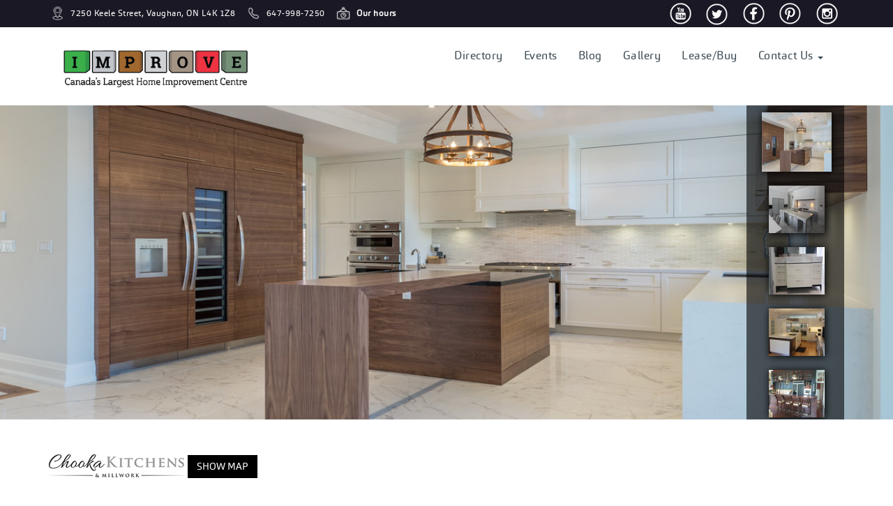

--- FILE ---
content_type: text/html; charset=utf-8
request_url: https://improvecanada.com/vendors/chooka-kitchens/
body_size: 7072
content:




<!doctype html>
<html lang="en">
   <head>

      <script>
      window.dataLayer = window.dataLayer || [];
      </script>

      <!-- Google Tag Manager 2023-01-26 -->
      <script>(function(w,d,s,l,i){w[l]=w[l]||[];w[l].push({'gtm.start':
      new Date().getTime(),event:'gtm.js'});var f=d.getElementsByTagName(s)[0],
      j=d.createElement(s),dl=l!='dataLayer'?'&l='+l:'';j.async=true;j.src=
      'https://www.googletagmanager.com/gtm.js?id='+i+dl;f.parentNode.insertBefore(j,f);
      })(window,document,'script','dataLayer','GTM-5LDLSPR');</script>
      <!-- End Google Tag Manager -->


      <!-- Global site tag (gtag.js) - Google Ads: 475580035 -->
      <script async src="https://www.googletagmanager.com/gtag/js?id=AW-475580035"></script>
      <script>
        window.dataLayer = window.dataLayer || [];
        function gtag(){dataLayer.push(arguments);}
        gtag('js', new Date());

        gtag('config', 'AW-475580035');
      </script>

      <title>Chooka Kitchens - Improve Canada - Canada’s LARGEST Home Improvement &amp; Renovation Centre</title>

      <meta name="google-site-verification" content="YntiKXgEKTUz-IcDHCUaBEtr4OYu4D3Hfo8A8aTxjlU"/>
      <meta name="viewport" content="width=device-width, initial-scale=1" />
      <meta name="facebook-domain-verification" content="uhfdenfb04x0xrfo3qymlaxx3ulcsp" />

      


	<meta name="description" content="Showroom at Improve Canada. Gorgeous interior designs for large and small kitchens and bathrooms from the company&#39;s expert artisans.">
    <meta name="keywords" content="Interior designs, millwork, kitchens, bathrooms, cabinetry, classic kitchens, kitchen renovation Toronto, custom design kitchens, Toronto kitchen store, custom cabinets Vaughan, cabinets Toronto, kitchen cabinets Toronto, cabinetry Toronto, custom kitchen cabinets Toronto, kitchen showrooms Toronto, Vaughan kitchen cabinets, affordable kitchens Toronto.">
    <meta name="og:image:width" content="720"> <meta name="og:image:height" content="420">
    
    
        <title>Chooka Kitchens | At Improve Canada</title>
    
    
        <meta property="og:title" content="Chooka Kitchens | At Improve Canada">
        <meta property="og:url" content="https://improvecanada.com/vendors/chooka-kitchens/">
        <meta property="og:description" content="Showroom at Improve Canada. Gorgeous interior designs for large and small kitchens and bathrooms from the company&#39;s expert artisans.">
        <meta property="og:image" content="https://improvecanada.com/media/images/20170127/f52d/chooka-kitchens-bathrooms-1.jpg">
        
        
        
        
        
        
        
        
        
        
        
        
    
    
        <meta name="twitter:domain" content="improvecanada.com">
        
        <meta name="twitter:title" content="Chooka Kitchens | At Improve Canada">
        <meta name="twitter:url" content="https://improvecanada.com/vendors/chooka-kitchens/">
        <meta name="twitter:description" content="Showroom at Improve Canada. Gorgeous interior designs for large and small kitchens and bathrooms from the company&#39;s expert artisans.">
        <meta name="twitter:image" content="https://improvecanada.com/media/images/20170127/f52d/chooka-kitchens-bathrooms-1.jpg">
        
        
    
    
        
        
        
        <meta itemprop="name" content="Chooka Kitchens | At Improve Canada">
        
        
        <meta itemprop="url" content="https://improvecanada.com/vendors/chooka-kitchens/">
        <meta itemprop="description" content="Showroom at Improve Canada. Gorgeous interior designs for large and small kitchens and bathrooms from the company&#39;s expert artisans.">
        <meta itemprop="image" content="https://improvecanada.com/media/images/20170127/f52d/chooka-kitchens-bathrooms-1.jpg">
    




      

      <link rel="stylesheet" type="text/css" href="/static/resources/css/style.min.css?ac94f2d897c497252232e28e3f5e37fd">
      <link rel="stylesheet" type="text/css" href="/static/resources/css/tooltip.min.css?0821f7c061970b66a38fa668a890b24a"/>
      <link rel="stylesheet" type="text/css" href="/static/resources/css/fonts/stylesheet.min.css?79325b4cdff66ff546788e3f47366576" />

      <script>
         let worktimes = [{'day': 1, 'start': 11, 'by_appointment_only': 0, 'text': 'Mon: 11:00 AM - 6:00 PM', 'end': 18}, {'day': 2, 'start': 11, 'by_appointment_only': 0, 'text': 'Tue: 11:00 AM - 6:00 PM', 'end': 18}, {'day': 3, 'start': 11, 'by_appointment_only': 0, 'text': 'Wed: 11:00 AM - 6:00 PM', 'end': 18}, {'day': 4, 'start': 11, 'by_appointment_only': 0, 'text': 'Thu: 11:00 AM - 6:00 PM', 'end': 18}, {'day': 5, 'start': 11, 'by_appointment_only': 0, 'text': 'Fri: 11:00 AM - 6:00 PM', 'end': 18}, {'day': 6, 'start': 11, 'by_appointment_only': 0, 'text': 'Sat: 11:00 AM - 6:00 PM', 'end': 18}, {'day': 0, 'start': 12, 'by_appointment_only': 0, 'text': 'Sun: 12:00 PM - 5:00 PM', 'end': 17}];
      </script>

      <script src="https://ajax.googleapis.com/ajax/libs/jquery/3.5.1/jquery.min.js"></script>
      <script src="https://code.jquery.com/ui/1.12.1/jquery-ui.min.js"></script>
      <script src="https://maxcdn.bootstrapcdn.com/bootstrap/3.4.1/js/bootstrap.min.js"></script>
      <script>
         function toggleMap() {
             var cont = document.getElementById('mappp');
             var exp = document.getElementById('search-explanation');
             if (cont.style.display == 'none') {
                 cont.style.display = 'block';
                  exp.style.display = 'block';
                 document.getElementById("show-hide-bt").value = 'Hide map';
             }
             else {
                 cont.style.display = 'none';
                 exp.style.display = 'none';
                 document.getElementById("show-hide-bt").value = 'Show map';
             }
         }
      </script>

      
<link href="/static/resources/js/gallery/ekko-lightbox.min.css" rel="stylesheet">


   </head>
   <body>

   <!-- Google Tag Manager (noscript) 2023-01-26  -->
   <noscript><iframe src="https://www.googletagmanager.com/ns.html?id=GTM-5LDLSPR"
   height="0" width="0" style="display:none;visibility:hidden"></iframe></noscript>
   <!-- End Google Tag Manager (noscript) -->

      <!-- TOP BAR & HEADER Start -->
      <header id="header">
         <div class="top-bar">
            <div class="container">
               <div class="row">
                  <div class="col-xs-12 col-sm-8 col-md-8 top-address">
                     <div class="location">7250 Keele Street, Vaughan, ON L4K 1Z8</div>
                     <a href="tel:+16479987250">
                        <div class="phone">647-998-7250</div>
                     </a>

                     <!---strong>Closed</strong>&nbsp;Wed: 11AM - 6PM -->
                     <div class="hours"></div>
                  </div>
                  <div class="top-social borders">
                     <div class="col-xs-12 col-sm-4 col-md-4">
                        <a target="_blank" title="Youtube" href="https://www.youtube.com/c/Improvecanadainc"><span
                           class="ico-social-youtube"></span></a>
                        <a target="_blank" title="Twitter" href="https://twitter.com/improvecanada"><span
                           class="ico-social-twitter"></span></a>
                        <a target="_blank" title="Facebook" href="https://www.facebook.com/ImproveCanada"><span
                           class="ico-social-facebook"></span></a>
                        <a target="_blank" title="Pinterest" href="https://www.pinterest.ca/improvecanada/_created/"><span
                           class="ico-social-pinterest"></span></a>
                        <a target="_blank" title="Instagram" href="https://www.instagram.com/improvecanada/"><span
                           class="ico-social-instagram"></span></a>
                     </div>
                  </div>
               </div>
            </div>
         </div>
         <nav class="navbar navbar-default">
            <div class="container">
               <div class="navbar-header">
                  <button class="navbar-toggle collapsed" type="button" data-toggle="collapse" data-target="#navbar"
                     aria-expanded="false" aria-controls="navbar"> <span class="sr-only">Toggle navigation</span> <span class="icon-bar"></span> <span class="icon-bar"></span> <span class="icon-bar"></span> </button>
                  <a class="navbar-brand " href="/"> <img class="img-responsive" src="/static/resources/images/IMPROVE_WEBSITE_20240124.png" alt="Improve Canada" title="Improve Canada"/> </a>
               </div>
               <div id="navbar" class="navbar-collapse navbar-right collapse" style="height: 0px;">
                  <ul class="nav navbar-nav">
                     <li><a href="/directory/categories/">Directory</a></li>
                     <li><a href="/events">Events</a></li>
                     <li><a href="/blog/">Blog</a></li>
                     <li><a href="/directory/gallery">Gallery</a></li>
                     <li><a href="/lease-and-buy/">Lease/Buy</a></li>
                     <li class="dropdown"><a href="/contact/" class="dropdown-toggle" data-toggle="dropdown" role="button" aria-haspopup="true" aria-expanded="false">Contact Us <span class="caret"></span></a>
                        <ul class="dropdown-menu">
                           <li><a href="/pages/event-space">Event Hosting</a></li>
                           <li><a href="/about/">About Us</a></li>
                           <li><a href="/contact/">Contact Us</a>
                           </li>
                  </ul>
               </div>
            </div>
         </nav>
      </header>
      <!-- TOP BAR & HEADER End -->

<div id="content">
    
<link rel="stylesheet" type="text/css" href="/static/resources/css/improve.min.css?9d5223e47af3119d2646046ef3873164"/>

<style>
	.c-text {
		border: 1px #e0e0e0 solid;
		margin-bottom: 10px;
	}
</style>

<div itemscope itemprop="organization" itemtype="http://schema.org/ShoppingCenter">
    
        <meta itemprop="name" content="Chooka Kitchens"/>
    
        <meta itemprop="legalName" content="Chooka Kitchens"/>
    
        <meta itemprop="brand" content="Chooka Kitchens"/>
    
        <meta itemprop="telephone" content="416-636-1435"/>
    
        <meta itemprop="url" content="http://www.chookakitchens.com/"/>
    
        <meta itemprop="email" content="info@chookakitchens.com"/>
    
        <meta itemprop="openingHours" content="Wed, Fri, Sat: 11am to 6pm
Thu: 11am to 9pm
Sun: 12pm to 5pm"/>
    
        <meta itemprop="alternateName" content="Millwork &amp; Cabinetry"/>
    
        <meta itemprop="image" content="https://improvecanada.com/vendors/chooka-kitchens/"/>
    
        <meta itemprop="address" content="7250 Keele St, Concord, ON L4K 1Z8"/>
    
        <meta itemprop="priceRange" content="$$$"/>
    
</div>

<div>
    <section id="slider">
        <div id="vendor-slider">

            
                <div class="slide">
                    <img class="main" src="/media/images/20180713/ad2c/rsz_111_1-33.jpg" />

                    

                    
                    <img class="thumb" src="/media/images/20180713/39d4/rsz_411_1-33.jpg"
                         alt="Chooka Kitchens" title="Chooka Kitchens @ Improve Canada" />
                    

                </div>
            
                <div class="slide">
                    <img class="main" src="/media/images/20180713/65b0/rsz_3img_0040.jpg" />

                    

                    
                    <img class="thumb" src="/media/images/20180713/f3ce/rsz_6img_0040.jpg"
                         alt="Chooka Kitchens" title="Chooka Kitchens @ Improve Canada" />
                    

                </div>
            
                <div class="slide">
                    <img class="main" src="/media/images/20180713/bb31/rsz_1img_0069.jpg" />

                    

                    
                    <img class="thumb" src="/media/images/20180713/79e8/rsz_2img_0069.jpg"
                         alt="Chooka Kitchens" title="Chooka Kitchens @ Improve Canada" />
                    

                </div>
            
                <div class="slide">
                    <img class="main" src="/media/images/20180713/b298/rsz_1img_0513.jpg" />

                    

                    
                    <img class="thumb" src="/media/images/20180713/ebbb/rsz_img_0513.jpg"
                         alt="Chooka Kitchens" title="Chooka Kitchens @ Improve Canada" />
                    

                </div>
            
                <div class="slide">
                    <img class="main" src="/media/images/20180713/3f17/rsz_1k10.jpg" />

                    

                    
                    <img class="thumb" src="/media/images/20180713/6677/rsz_2k10.jpg"
                         alt="Chooka Kitchens" title="Chooka Kitchens @ Improve Canada" />
                    

                </div>
            

        </div>
    </section>
</div>

<div class="container">
    <div class="inner_page vendor_page">

        <div class="row">
            <div class="col-xs-12 col-sm-12 col-md-12">

                
                <img class="vendor_logo" src="/media/images/20170206/e162/chooka-kitchens_logo.png"
                     alt="Chooka Kitchens. Logo" title="Chooka Kitchens @ Improve Canada" />
                
                <button class="btn btn-primary show-map-button hidden-xs" type="button">Show map</button>
            </div>
        </div>

        
            <div class="row">
                <div class="col-xs-12 col-sm-12 col-md-12">
                    
                    <span class="small vendor-category">
                        <h3><a href="/categories/closets-walk-in-closets-wardrobes/">Closets, Cabinetry, Millwork</a></h3>, 
                    </span>
                    
                    <span class="small vendor-category">
                        <h3><a href="/categories/kitchens/">Kitchens &amp; Appliances</a></h3>
                    </span>
                    
                </div>
            </div>
        

        <!--MAP-->
<div class="container hidden-xs" id="directory_search_map" style="display: none;">
    <div class="content map_wrapper">
        <div>
                <div id="chart"></div>
        </div>
    </div>
</div>

        <div class="row">
            <div class="col-xs-12 col-sm-12 col-md-8">
                <h1>Chooka Kitchens</h1>
                <div class="vendor_description"><p>Over thirty years of experience can be found in the custom kitchens and bathrooms built by the experts at Chooka Kitchens. Whether you have a large or small kitchen or bathroom, this company can create something remarkable. They also promise to work with any budget, any space, and any material.<br />
<br />
For both residential and commercial projects, Chooka Kitchens has provided interiors that are gorgeous and functional in equal measures. They believe in working with their clients on a personal basis, beginning from the initial consultation. They are well known for listening to absolutely everything their clients need, and then working with them to bring all of those ideas to life. These experts can show you all of the viable options and materials that can help you achieve the perfect bathroom or kitchen.</p></div>
            </div>
            <div class="col-xs-12 col-sm-12 col-md-4">
                <div class="vendor_contact" style="margin-bottom: 10px">
                    <h2>Contact Us</h2>
                    <div><i class="icon ion-android-phone-portrait"></i> 416-636-1435</div>

                    
                    <div><i class="icon ion-email"></i> <a href="/cdn-cgi/l/email-protection#650c0b030a25060d0a0a0e040e0c11060d000b164b060a08" target="_top"><span class="__cf_email__" data-cfemail="dcb5b2bab39cbfb4b3b3b7bdb7b5a8bfb4b9b2aff2bfb3b1">[email&#160;protected]</span></a></div>
                    

                    <div><i class="icon ion-android-laptop"></i> <a
                            href="http://www.chookakitchens.com/" target="_blank">http://www.chookakitchens.com/</a></div>
                    <div><i class="icon ion-location"></i> 7250 Keele Street,  Unit: 60  <br> Vaughan, ON L4K 1Z8 </div>
                </div>
              
              <!--social media URLs -->
            <!--{smu.social_media}}-->
                

                        <!--<h2>Book an appointment</h2>-->

                
                

                        <h2>Book an Appointment</h2>

                        <div id="warn" class="alert alert-warning hidden"></div>

                        <form method="post"><input type='hidden' name='csrfmiddlewaretoken' value='xDwIgUC0FZTPfBZTdwdDyxFLCOJ473vxxQQByKPYUx8vueQQh8vz5b3fwQTDxnwV' />
                            	<input name="name" class="form-control c-text" id="input_name" placeholder="Your name">
								<input name="phone" class="form-control c-text" id="input_phone" placeholder="Your phone number*">
								<input name="email" class="form-control c-text" id="input_email" placeholder="Your email address">
								<input name="time" class="form-control c-text" id="input_time" placeholder="When would you like to visit">
								<button type="submit" id="submit" class="btn btn-default c-button style-3">Submit</button>
                        </form>
                
            

            </div>

        </div>

        
            <h2>Gallery</h2>
            <div class="row">
                <div class="col-xs-12 col-sm-12 col-md-12 vendor-gallery-container">

                    <div class="row">
                        
                        
                        <div class="col-xs-12 col-sm-6 col-md-3">
                            <div class="thumbnail_gallery">

                            <a id="media-1" href="/media/images/20170127/f52d/chooka-kitchens-bathrooms-1.jpg" data-toggle="lightbox" data-gallery="multiimages" data-title="Modern glossy kitchen design and installation by Chooka Kitchens">
                                <img class="gallery_img" src="/media/images/20170127/f52d/chooka-kitchens-bathrooms-1.jpg" class="img-responsive"
                                     alt="Modern glossy kitchen design and installation by Chooka Kitchens" title="Modern glossy kitchen design and installation by Chooka Kitchens @ Improve Canada" />
                            </a>

                            <div class="thumbnail_footer">Modern glossy kitchen design and installation by Chooka Kitchens</div>

                            

                            </div>
                        </div>

                        
                        
                        <div class="col-xs-12 col-sm-6 col-md-3">
                            <div class="thumbnail_gallery">

                            <a id="media-2" href="/media/images/20170127/f10b/chooka-kitchens-bathrooms-3.jpg" data-toggle="lightbox" data-gallery="multiimages" data-title="White double sink vanity cabinet by Chooka Kitchens, Toronto">
                                <img class="gallery_img" src="/media/images/20170127/f10b/chooka-kitchens-bathrooms-3.jpg" class="img-responsive"
                                     alt="White double sink vanity cabinet by Chooka Kitchens, Toronto" title="White double sink vanity cabinet by Chooka Kitchens, Toronto @ Improve Canada" />
                            </a>

                            <div class="thumbnail_footer">White double sink vanity cabinet by Chooka Kitchens, Toronto</div>

                            

                            </div>
                        </div>

                        
                        
                        <div class="col-xs-12 col-sm-6 col-md-3">
                            <div class="thumbnail_gallery">

                            <a id="media-3" href="/media/images/20170127/4e72/chooka-kitchens-bathrooms-4.jpg" data-toggle="lightbox" data-gallery="multiimages" data-title="Dark brown wooden vanity cabinet by Chooka Kitchens, Vaughan">
                                <img class="gallery_img" src="/media/images/20170127/4e72/chooka-kitchens-bathrooms-4.jpg" class="img-responsive"
                                     alt="Dark brown wooden vanity cabinet by Chooka Kitchens, Vaughan" title="Dark brown wooden vanity cabinet by Chooka Kitchens, Vaughan @ Improve Canada" />
                            </a>

                            <div class="thumbnail_footer">Dark brown wooden vanity cabinet by Chooka Kitchens, Vaughan</div>

                            

                            </div>
                        </div>

                        
                        
                        <div class="col-xs-12 col-sm-6 col-md-3">
                            <div class="thumbnail_gallery">

                            <a id="media-4" href="/media/images/20170127/9966/chooka-kitchens-bathrooms-9.jpg" data-toggle="lightbox" data-gallery="multiimages" data-title="Office space, storage cabinets, designed and built by Chooka">
                                <img class="gallery_img" src="/media/images/20170127/9966/chooka-kitchens-bathrooms-9.jpg" class="img-responsive"
                                     alt="Office space, storage cabinets, designed and built by Chooka" title="Office space, storage cabinets, designed and built by Chooka @ Improve Canada" />
                            </a>

                            <div class="thumbnail_footer">Office space, storage cabinets, designed and built by Chooka</div>

                            
                            </div><div class="row">
                            

                            </div>
                        </div>

                        
                        
                        <div class="col-xs-12 col-sm-6 col-md-3">
                            <div class="thumbnail_gallery">

                            <a id="media-5" href="/media/images/20170127/5c2e/chooka-kitchens-bathrooms-6.jpg" data-toggle="lightbox" data-gallery="multiimages" data-title="Classic white kitchen , design and renovation by Chooka Kitchens">
                                <img class="gallery_img" src="/media/images/20170127/5c2e/chooka-kitchens-bathrooms-6.jpg" class="img-responsive"
                                     alt="Classic white kitchen , design and renovation by Chooka Kitchens" title="Classic white kitchen , design and renovation by Chooka Kitchens @ Improve Canada" />
                            </a>

                            <div class="thumbnail_footer">Classic white kitchen , design and renovation by Chooka Kitchens</div>

                            

                            </div>
                        </div>

                        
                        
                        <div class="col-xs-12 col-sm-6 col-md-3">
                            <div class="thumbnail_gallery">

                            <a id="media-6" href="/media/images/20170127/8f84/chooka-kitchens-bathrooms-2.jpg" data-toggle="lightbox" data-gallery="multiimages" data-title="White modern kitchen with wooden accents by Chooka Kitchens">
                                <img class="gallery_img" src="/media/images/20170127/8f84/chooka-kitchens-bathrooms-2.jpg" class="img-responsive"
                                     alt="White modern kitchen with wooden accents by Chooka Kitchens" title="White modern kitchen with wooden accents by Chooka Kitchens @ Improve Canada" />
                            </a>

                            <div class="thumbnail_footer">White modern kitchen with wooden accents by Chooka Kitchens</div>

                            

                            </div>
                        </div>

                        
                        
                        <div class="col-xs-12 col-sm-6 col-md-3">
                            <div class="thumbnail_gallery">

                            <a id="media-7" href="/media/images/20170127/0d2f/chooka-kitchens-bathrooms-5.jpg" data-toggle="lightbox" data-gallery="multiimages" data-title="Full renovation by Chooka Kitchens, Toronto">
                                <img class="gallery_img" src="/media/images/20170127/0d2f/chooka-kitchens-bathrooms-5.jpg" class="img-responsive"
                                     alt="Full renovation by Chooka Kitchens, Toronto" title="Full renovation by Chooka Kitchens, Toronto @ Improve Canada" />
                            </a>

                            <div class="thumbnail_footer">Full renovation by Chooka Kitchens, Toronto</div>

                            

                            </div>
                        </div>

                        
                    </div>

                </div>
            </div>

        


        

    </div>
</div>


</div>


      <!-- NEWSLETTER SIGNUP Start -->
      <section id="newsletterSignup">
         <div class="container">
            <div class="row">
               <div class="col-xs-12 col-sm-3 col-md-6" style="z-index: 9999999">
                  <h1>Signup for our newsletter!</h1>
                  <span class="headline">Get the events schedule and news from Improve Canada Centre</span>
               </div>
               <div class="col-xs-12 col-sm-9 col-md-6">
                  <form>
                     <div class="form-group">
                        <div class="input-group input-group-lg">
                           <input id="user-email" title="Email" type="text" class="form-control"
                              placeholder="Enter Your Email Address" />
                           <span class="input-group-btn">
                           <button id="btn-subscribe"  type="submit" class="btn btn-primary-inverse btn-block" onclick="dataLayer.push({'event': 'newsletter_subscription'});return true">Subscribe</button>
                           </span>
                        </div>
                           <div id="subscribe-result" style="margin-top: 0px;">You are subscribed</div>
                     </div>
                  </form>
               </div>
            </div>
         </div>
      </section>
      <!-- NEWSLETTER SIGNUP End -->
      <!-- FOOTER Start -->
      <footer class="footer">
         <div class="container">
            <div class="row">
               <div class="col-xs-12 col-sm-3 col-md-4">
                  <div class="widget">
                     <div style="margin-left: -160px;"><a href="#"><img class="img-responsive" src="/static/resources/images/IMPROVE_WEBSITE_20240128.png" alt="Improve Canada"
                        title="Improve Canada"/></a></div>
                     <div class="footer-short-text"> Canada’s largest home improvement centre with over 350 showrooms to Improve your space. <br />
                        <br />
                        For Lease or buy contact <a href="tel:+16479987250">647-998-7250</a>
                     </div>
                     <div class="footer-social"> <a target="_blank" title="Youtube" href="https://www.youtube.com/c/Improvecanadainc"><span
                        class="ico-social-youtube"></span></a>
                        <a target="_blank" title="Twitter" href="https://twitter.com/improvecanada"><span
                           class="ico-social-twitter"></span></a>
                        <a target="_blank" title="Facebook" href="https://www.facebook.com/ImproveCanada"><span
                           class="ico-social-facebook"></span></a>
                        <a target="_blank" title="Pinterest" href="https://www.pinterest.ca/improvecanada/_created/"><span
                           class="ico-social-pinterest"></span></a>
                        <a target="_blank" title="Instagram" href="https://www.instagram.com/improvecanada/"><span
                           class="ico-social-instagram"></span></a>
                     </div>
                  </div>
               </div>
               <div class="col-xs-12 col-sm-3 col-md-3">
                  <div class="widget">
                     <h2>Contact us</h2>
                     <ul style="list-style: none; padding-inline: 0px;">
                        <li><span class="location-footer">7250 Keele Street, Vaughan, ON L4K 1Z8</span></li>
                        <li><a href="tel:+16479987250"><span class="phone-footer">
                           647-998-7250</span></a>
                        </li>
                     </ul>
                  </div>
               </div>
               <div class="col-xs-12 col-sm-3 col-md-3">
                  <div class="widget">
                     <h2 id="our_hours">Our Hours</h2>
                     <ul style="list-style: none; padding-inline: 0px;" id="working_hours">
                        
                            <li><span class="bold-text">Monday:</span> 11:00 AM - 6:00 PM</li>
                        
                            <li><span class="bold-text">Tuesday:</span> 11:00 AM - 6:00 PM</li>
                        
                            <li><span class="bold-text">Wednesday:</span> 11:00 AM - 6:00 PM</li>
                        
                            <li><span class="bold-text">Thursday:</span> 11:00 AM - 6:00 PM</li>
                        
                            <li><span class="bold-text">Friday:</span> 11:00 AM - 6:00 PM</li>
                        
                            <li><span class="bold-text">Saturday:</span> 11:00 AM - 6:00 PM</li>
                        
                            <li><span class="bold-text">Sunday:</span> 12:00 PM - 5:00 PM</li>
                        

                     </ul>
                  </div>
               </div>
               <div class="col-xs-12 col-sm-3 col-md-2">
                  <div class="widget">
                     <h2>Navigation</h2>
                     <ul style="list-style: none; padding-inline: 0px;">
                        <li><a href="/contact/">Сontact us</a></li>
                        <li><a href="/about/">About us</a></li>
                        <li><a href="/contact/">Advertise with us</a></li>
                        <li><a href="https://improvecanada.com/pages/event-space">Events space rental</a></li>
                        <li><a href="/lease-and-buy/">Real estate inquiry</a></li>
                        <li><a href="/privacy/">Privacy Policy</a></li>
                        <li><a href="/terms/">Terms of Use</a></li>
                     </ul>
                  </div>
               </div>
            </div>
         </div>
         <div class="copyright">
            <div class="container">
               <div class="row">
                  <div class="col-xs-12 col-sm-12 col-md-12"> Copyright © 2021 Improve Inc. All rights reserved. </div>
               </div>
            </div>
         </div>
      </footer>
      <!-- FOOTER End -->
   <script data-cfasync="false" src="/cdn-cgi/scripts/5c5dd728/cloudflare-static/email-decode.min.js"></script><script defer src="https://static.cloudflareinsights.com/beacon.min.js/vcd15cbe7772f49c399c6a5babf22c1241717689176015" integrity="sha512-ZpsOmlRQV6y907TI0dKBHq9Md29nnaEIPlkf84rnaERnq6zvWvPUqr2ft8M1aS28oN72PdrCzSjY4U6VaAw1EQ==" data-cf-beacon='{"version":"2024.11.0","token":"939f611a58ed43479b354d43539343aa","r":1,"server_timing":{"name":{"cfCacheStatus":true,"cfEdge":true,"cfExtPri":true,"cfL4":true,"cfOrigin":true,"cfSpeedBrain":true},"location_startswith":null}}' crossorigin="anonymous"></script>
</body>

   <script src="/static/resources/js/base.min.js?e1a3083385d06c4975b043723467aa58"></script>

   

<script src="/static/resources/js/slider/improve-slider.min.js?c5bf26b5a93468f08b2e8c6c2b0aa3aafa9afc25"></script>
<script src="/static/resources/js/gallery/ekko-lightbox.min.js?b84cf2a397908129710d5399522023be"></script>
<script src="/static/resources/js/pages/vendor-details.min.js?af3b7a5070f4cd52d443e6ad3cdf1c11"></script>
<script src="/static/resources/js/pages/gallery.min.js?13e7f132d7a2e769afdc1c7e3644c807"></script>
<script src="/static/resources/js/d3.v3.min.js?4cb68b0a6a11e6d7cf8f3712ab65a783fb49ea6c"></script>
<script src="/static/resources/js/buildmap.min.js?832318ff4dfc66893fc786146aa21cf8"></script>

<script>
    var mapSize = 2;
    $( document ).ready(function() {

        $('#submit').click(function() {

            if (valueIsEmpty($("#input_phone").val())) {
                $("#warn").text("Please provide your phone number");
                $("#warn").removeClass("hidden");
                return false;
            }
        })



        $('.show-map-button').click(function() {

            if (!$('#chart').length) {
                return;
            }

            var visible = $('#directory_search_map').is(':visible')
            if (visible) {
                $('#directory_search_map').hide();
                $('.show-map-button').text("Show map");
            }
            else {

                var callback = function() {
                    $('#directory_search_map').show();
                    resizeMap();
                    vendors = [];
                    vendors.push(39);
                    highlightAllVendors(vendors);
                    $('.show-map-button').text("Hide map");
                };

                if (map_is_loaded) {
                    callback();
                }
                else { loadMap(callback); }

            }

        })

        $('.thumbnail_gallery').each(function() {
            var a = $(this).find('a')
            var href = $(a).attr('href');
            if (href.indexOf('vimeo.com') > -1) {
                vimeoLoadingThumbnail(href, $(a).attr('id'));
            }
        });



    });

    function valueIsEmpty(a) {
        return a==null || a=="";
    }

    function vimeoLoadingThumbnail(url, id){
      var url = "https://vimeo.com/api/oembed.json?url=" + url;
        $.getJSON( url, function( data ) {
           var id_img = "#" + id;
           var a = $(id_img);
           $(a).find('img').attr('src', data.thumbnail_url);
          $(a).attr('data-html', data.html);

    });

  }

</script>





</html>



--- FILE ---
content_type: text/css
request_url: https://improvecanada.com/static/resources/css/tooltip.min.css?0821f7c061970b66a38fa668a890b24a
body_size: 141
content:
div.map_tooltip{position:absolute;text-align:center;background-color:#f2f2f2;pointer-events:none;box-shadow:10px 10px 5px rgba(128,128,128,.3);font-size:12px;max-width:500px;height:175px;padding:20px;left:-9999999px;top:-9999999px}div.map_tooltip.st10t{background-color:#f4c9d4}div.map_tooltip.st10t:before{background-position:-86px -20px}div.map_tooltip.st15t{background-color:#b6f45d}div.map_tooltip.st15t:before{background-position:-218px -20px}div.map_tooltip.st22t{background-color:#ffe7a4}div.map_tooltip.st22t:before{background-position:-152px -20px}div.map_tooltip.st13t{background-color:#abf4e6}div.map_tooltip.st13t:before{background-position:-416px -20px}div.map_tooltip.st30t{background-color:#c9c8e8}div.map_tooltip.st30t:before{background-position:-284px -20px}div.map_tooltip.st11t{background-color:#ffbb8d}div.map_tooltip.st11t:before{background-position:-350px -20px}div.map_tooltip.tooltip_dl.st11t:before{background-position:-350px -20px}div.map_tooltip.st12t{background-color:#e88f58}div.map_tooltip.st19t{background-color:#8ebfba}div.map_tooltip.st14t{background-color:#b8aef2}div.map_tooltip.st21t{background-color:#f7dd7c}div.map_tooltip.st17t{background-color:#e87872}div.map_tooltip .store_tooltip{width:100%;padding-bottom:5px;display:inline-block;text-transform:uppercase;padding-left:20px;font-size:15px}div.map_tooltip .vendor_tooltip{width:100%;padding-bottom:3px;display:table-cell;text-transform:uppercase;padding-left:20px;font-size:16px;font-weight:600;height:40px;line-height:17px;vertical-align:middle}div.map_tooltip .description_tooltip{width:100%;display:inline-block;padding-left:20px}div.map_tooltip .logo_bg{background-color:#fff;vertical-align:middle;height:132px}div.map_tooltip .logo_tooltip{width:140px;height:96px;padding:0 10px;display:inline-block}

--- FILE ---
content_type: text/css
request_url: https://improvecanada.com/static/resources/css/fonts/stylesheet.min.css?79325b4cdff66ff546788e3f47366576
body_size: -213
content:
/*! Generated by Font Squirrel (https://www.fontsquirrel.com) on January 21, 2021 */@font-face{font-family:carnas-bolduploaded_file;src:url(carnas_bold-webfont.woff2) format('woff2'),url(carnas_bold-webfont.woff) format('woff');font-weight:400;font-style:normal}@font-face{font-family:carnas-regularuploaded_file;src:url(carnas_regular-webfont.woff2) format('woff2'),url(carnas_regular-webfont.woff) format('woff');font-weight:400;font-style:normal}

--- FILE ---
content_type: text/css
request_url: https://improvecanada.com/static/resources/css/improve.min.css?9d5223e47af3119d2646046ef3873164
body_size: 1267
content:
#content-block{position:relative;overflow:hidden;left:0}.c-row-entry{padding:90px 0;background-size:cover;background-position:center center}.c-thumbnail-image{display:inline-block;max-width:100%;height:auto;vertical-align:top}.c-sa{font-size:14px;line-height:29px;font-family:Poppins,sans-serif;color:#2b2b2b}.c-sa>:not(:last-child){margin-bottom:20px}.c-sa li{position:relative;padding-left:50px}.c-sa li:before{position:absolute;width:6px;height:6px;border-radius:50%;-webkit-border-radius:50%;content:"";background:currentColor;left:38px;top:12px}.c-title-1{font-size:42px;line-height:48px;color:#2d2c2c;font-family:'Exo 2',sans-serif;font-weight:500;margin-bottom:35px}.c-title-2{font-size:24px;line-height:29px;color:#333;font-family:Poppins,sans-serif;font-weight:700;margin-bottom:20px}.c-white{color:#fff!important}.c-toggle{display:none}@media (max-width:767px){.c-row-entry{padding:45px 0}}.c-top-banner{background-size:cover;background-position:center center;text-align:center;padding:100px 0}.c-top-banner-title{font-size:74px;line-height:1em;font-family:'Exo 2',sans-serif;color:#fff;text-transform:uppercase;font-weight:700;margin-bottom:20px}.c-top-banner-description{font-size:20px;line-height:27px;color:rgba(255,255,255,.8);font-family:Poppins,sans-serif}.c-top-banner-align{max-width:820px;margin:0 auto}@media (max-width:767px){.c-top-banner-title{font-size:50px}}.c-improve-left{width:400px;float:left}.c-improve-right{margin-left:450px}.c-subscribe{border-top:1px #911824 solid;margin-top:25px;padding-top:20px}.c-subscribe .c-button{margin-top:30px}@media (max-width:991px){.c-improve-left{width:200px}.c-improve-right{margin-left:250px}}@media (max-width:767px){.c-improve-left{width:auto;float:none}.c-improve-right{margin-left:0;margin-top:20px}}.c-input{height:52px;line-height:50px;border:1px #191824 solid;display:block;width:100%;margin:0;font-size:19px;font-family:Poppins,sans-serif;padding:0 20px;font-weight:600;margin-bottom:10px;background:#fff;transition:.3s;-webkit-transition:.3s}.c-input.small{margin-bottom:20px;height:36px;line-height:34px;border-color:#e0e0e0;font-weight:400;color:#717171;font-size:16px;padding:0 15px}textarea.c-input,textarea.c-input.small{line-height:20px;padding-top:15px;padding-bottom:15px;height:150px}.c-input:focus{border-color:#7a9150}.c-input::-webkit-input-placeholder{color:#191824;opacity:.31}.c-input:-moz-placeholder{color:#191824;opacity:.31}.c-input::-moz-placeholder{color:#191824;opacity:.31}.c-input:-ms-input-placeholder{color:#191824;opacity:.31}.c-input.small::-webkit-input-placeholder{color:#717171;opacity:1}.c-input.small:-moz-placeholder{color:#717171;opacity:1}.c-input.small::-moz-placeholder{color:#717171;opacity:1}.c-input.small:-ms-input-placeholder{color:#717171;opacity:1}.c-button{display:inline-block;vertical-align:top;position:relative;cursor:pointer;font-family:Poppins,sans-serif;font-weight:600;font-size:19px;line-height:28px;padding:11px 15px;width:auto;text-transform:uppercase;min-width:256px;text-align:center;transition:.3s;-webkit-transition:.3s}.c-button.style-1{color:#fff;background:#7a9150}.c-button.style-2{color:#191824;background:#fff}.c-button.style-2:hover{background:#e6e6e6}.c-button.style-3{color:#fff;background:#de8f00}.c-button-wrapper{margin-top:40px}@media (max-width:767px){.c-button-wrapper{margin-top:15px}.c-button{display:block;width:100%}}.c-recent-entry{margin-bottom:30px;display:block;text-align:center}.c-contact .c-title-1{margin-bottom:20px}.c-contact .row{margin:0 -10px}.c-contact .row>[class*=col-]{padding:0 10px}@media (max-width:767px){.c-contact{margin-top:20px}}.c-host-entry{margin-bottom:30px;display:block;text-align:center}.c-host-entry img{box-shadow:0 0 20px rgba(0,0,0,.28);-webkit-box-shadow:0 0 20px rgba(0,0,0,.28)}.c-host-entry .c-text{font-family:'Exo 2',sans-serif;font-size:18px;line-height:20px;text-transform:uppercase;font-weight:700;color:#fff;margin-top:15px;display:block}.alert{font-family:Poppins,sans-serif}.p-sale{font-size:21px;font-family:Poppins,sans-serif;padding-bottom:40px;line-height:30px}.sale-wrap,.see-more{margin-bottom:60px}.sale-inner-wrap,.sale-wrap{height:500px}.sale-inner-wrap{position:relative;border:2px solid #e0e0e0}.sale-wrap *,.signup-block h3{font-family:Poppins,sans-serif}.sale-wrap .valid-period{text-transform:uppercase;background-color:#0cf;display:inline-block;width:100%;padding:11px 15px 9px;color:#fff;font-size:19px;font-weight:700}.sale-wrap img{width:100%}.sale-wrap .price{color:#ef7315;font-size:30px;font-weight:700;padding:15px 10px 5px 15px;font-family:'Exo 2',sans-serif}.sale-wrap .price sup{font-size:19px}.sale-wrap .price-desc{padding:0 15px;font-size:15px;color:#5a5a5a;line-height:24px}.sale-wrap .store,.sale-wrap .unit{font-size:15px;padding:15px 10px 0 15px;color:#5a5a5a;line-height:24px}.sale-wrap .store span,.sale-wrap .unit span{font-weight:700}.sale-wrap .store-details{text-align:center;width:100%;position:absolute;top:440px}.sale-wrap .store-details a{display:inline-block;padding:9px 30px;background-color:#50b948;text-transform:uppercase;color:#fff;font-weight:700;font-size:19px}.sale-wrap .store-details a:hover{background-color:#1d1d1d}.see-more{text-transform:uppercase;text-align:center}.see-more a{display:inline-block;color:#fff;background-color:#1d1d1d;font-weight:700;font-size:16px;padding:11px 40px;font-family:'Exo 2',sans-serif}

--- FILE ---
content_type: application/javascript; charset=utf-8
request_url: https://improvecanada.com/static/resources/js/buildmap.min.js?832318ff4dfc66893fc786146aa21cf8
body_size: 1811
content:
var mouseSelected,highlightedVendor,all_unit_classes=".st18,.st19,.st20,.st21,.st22,.st24",greyed_out_class="stgrey",current_zoom_level=1;function loadMap(e,t){var o=function(){div=d3.select("body").append("div").attr("class","map_tooltip").style("opacity",0),$(window).resize(function(){resizeMap(current_zoom_level)}),t()};$.getJSON("/api/v10/locations/toronto/",{}).done(function(t){mapJsonLoaded(e,t,o)})}function initUnits(){all_units=d3.selectAll(all_unit_classes),all_units.each(function(){this.setAttribute("style",""),this.setAttribute("_class",this.getAttribute("class"))})}function mapJsonLoaded(t,o,s){this.svg=1==t?d3.select("#chart").append("svg").attr("width",3e3).attr("height",3e3).attr("id",this.guid):d3.select("#chart").append("svg").attr("width",1140).attr("height",600);var i=this.svg.append("g").attr("id","g2");d3.xml(o.map_image).mimeType("image/svg+xml").get(function(t,e){if(t)throw console.log("error"),t;storeLocation=o,resizeMap(current_zoom_level),i.node().appendChild(e.documentElement),initUnits(),addUnits(o),map_is_loaded=!0,null!=s&&s()})}function addUnits(t){t.units.forEach(function(t,e,o){addUnit(t)})}function getUnitId(t){return"u"+String("000"+t).slice(-3)}function addUnit(t){var e=getUnitId(t.number),o=d3.select("#"+e);if(0==(o=d3.selectAll('rect[id = "'+e+'"]'))[0].length&&(o=d3.selectAll('path[id = "'+e+'"]')),0==o[0].length&&(o=d3.selectAll('polygon[id = "'+e+'"]')),0<o[0].length){for(o.on("mouseover",function(){showElement(t,this)}).on("mouseout",function(){hideElement(t,this)}).on("click",function(){t.vendor.length&&(location="/vendors/"+escape(t.vendor[0].slug)+"/")}).attr("selected",!1),vendor_ids=[],i=0;i<t.vendor.length;i++)vendor_ids.push(t.vendor[i].id);o.attr("vendor",vendor_ids.join())}}function showElement(l,t){if(0!=l.vendor.length){0==(mouseSelected=d3.selectAll('rect[id = "'+getUnitId(l.number)+'"]'))[0].length&&(mouseSelected=d3.selectAll('path[id = "'+getUnitId(l.number)+'"]')),0==mouseSelected[0].length&&(mouseSelected=d3.selectAll('polygon[id = "'+getUnitId(l.number)+'"]')),mouseSelected.style("cursor","pointer"),mouseSelected.each(function(){this_class=this.getAttribute("class"),this_class!=greyed_out_class&&(new_class=this_class.replace("h","")+"h",this.setAttribute("class",new_class))});var n="<table>";l.vendor&&l.vendor.forEach(function(t,e,o){n+="<tr>",n+="<td class='logo_bg'>",t&&t.logo&&(n+="<img class='logo_tooltip' src='"+t.logo+"' height='134' width='195' />"),n+="</td>",n+="<td>",n+="<span class='vendor_tooltip'> "+t.name+"</span>";var s=document.createElement("div");s.innerHTML=t.description.slice(0,150);var i=s.innerText;n+="<span class='store_tooltip'>store # "+l.number+"</span><span class='description_tooltip'>"+i+"...</span>",n+="</td>",n+="</tr>"}),n+="</table>";var e=175*l.vendor.length,o="d",s="r";x=t.getBoundingClientRect(),x.right>width()-500&&(s="l"),x.bottom>height()-e&&(o="u");var i=d3.select(".map_tooltip");i.attr("class","map_tooltip tootip_"+o+s+" "+t.getAttribute("class").replace("h","")+"t"),i.transition().duration(0),i.html(n),i.style("opacity",1),i.style("height",e+"px"),bodyScrollTop=document.documentElement.scrollTop||document.body.scrollTop,"r"==s&&"d"==o?(i.style("left",x.right+document.body.scrollLeft+0+"px"),i.style("top",x.bottom+bodyScrollTop+0+"px")):"r"==s&&"u"==o?(i.style("left",x.right+document.body.scrollLeft+0+"px"),i.style("top",x.top+bodyScrollTop-0-e+"px")):"l"==s&&"d"==o?(i.style("left",x.left+document.body.scrollLeft-0-500+"px"),i.style("top",x.bottom+bodyScrollTop+0+"px")):"l"==s&&"u"==o&&(i.style("left",x.left+document.body.scrollLeft-0-500+"px"),i.style("top",x.top+bodyScrollTop-0-e+"px"))}}function hideElement(t,e){var o=d3.mouse(document.body),s=o[0],i=o[1];box=e.getBoundingClientRect(),scrollTop=document.body.scrollTop,s-1>box.left&&s+1<box.right&&i-1>box.top+scrollTop&&i+1<box.bottom+scrollTop||(this.hideTooltip(),mouseSelected&&mouseSelected.each(function(){this.style.cursor="default","true"==this.attributes.selected.value?this.setAttribute("class",this.getAttribute("_class")):highlightedVendor&&this.attributes.vendor.value==highlightedVendor.id||this.getAttribute("class")!=greyed_out_class&&this.setAttribute("class",this.getAttribute("_class"))}))}function hideTooltip(){this.div.style("opacity",0)}function width(){return window.innerWidth||document.documentElement.clientWidth||document.body.clientWidth||0}function height(){return window.innerHeight||document.documentElement.clientHeight||document.body.clientHeight||0}function allUnitsGreyReset(){all_units=d3.selectAll("."+greyed_out_class),all_units.each(function(){this.setAttribute("class",this.getAttribute("_class"))})}function highlightAllVendors(t){removeAllHighlights(),allUnitsGrey(),t.forEach(function(t,e,o){x=d3.selectAll("rect[vendor]"),x.each(function(){-1<$(this).attr("vendor").split(",").indexOf(t.toString())&&(this.setAttribute("selected",!0),this.setAttribute("class",this.getAttribute("_class")))})})}function removeAllHighlights(){x=d3.selectAll("rect[vendor]"),x.each(function(){this.setAttribute("selected",!1),this.setAttribute("class",this.getAttribute("class").replace("h",""))})}function allUnitsGrey(){all_units=d3.selectAll(all_unit_classes),all_units.each(function(){this.setAttribute("class",greyed_out_class)})}function resizeMap(t){if(2==mapSize)return resizeMapSmall();var e,o,s,i,l,n;switch(e=document.getElementById("map").offsetWidth,o=document.getElementById("categories").offsetTop-document.getElementById("map").offsetTop,t){case 1:s=storeLocation.store_map_width,i=storeLocation.store_map_height,l=storeLocation.store_map_x,n=storeLocation.store_map_y;break;case 2:s=storeLocation.zoom2_area_width,i=storeLocation.zoom2_area_height,l=storeLocation.zoom2_area_x,n=storeLocation.zoom2_area_y;break;case 3:s=storeLocation.zoom3_area_width,i=storeLocation.zoom3_area_height,l=storeLocation.zoom3_area_x,n=storeLocation.zoom3_area_y}var c=s,r=i,a=Math.min(e/c,o/r),d=l*a-(e-c*a)/2,u=n*a;d3.select("#g2").attr("transform","translate("+-1*d+","+-1*u+")scale("+1*a+")")}

--- FILE ---
content_type: application/javascript; charset=utf-8
request_url: https://improvecanada.com/static/resources/js/pages/gallery.min.js?13e7f132d7a2e769afdc1c7e3644c807
body_size: -205
content:
$(document).ready(function(){$(document).on("click",'[data-toggle="lightbox"]:not([data-gallery="navigateTo"])',function(t){return t.preventDefault(),$(this).ekkoLightbox({})}),$("#open-image").click(function(t){t.preventDefault(),$(this).ekkoLightbox()}),$("#open-youtube").click(function(t){t.preventDefault(),$(this).ekkoLightbox()}),$(document).on("click",'[data-toggle="lightbox"][data-gallery="navigateTo"]',function(t){return t.preventDefault(),$(this).ekkoLightbox({onShown:function(){this.modal().on("click",".modal-footer a",function(t){t.preventDefault(),this.navigateTo(2)}.bind(this))}})})});

--- FILE ---
content_type: application/javascript; charset=utf-8
request_url: https://improvecanada.com/static/resources/js/pages/vendor-details.min.js?af3b7a5070f4cd52d443e6ad3cdf1c11
body_size: -300
content:
$(document).ready(function(){$("#vendor-slider").slider({height:450,interval:5e3})});

--- FILE ---
content_type: application/javascript; charset=utf-8
request_url: https://improvecanada.com/static/resources/js/slider/improve-slider.min.js?c5bf26b5a93468f08b2e8c6c2b0aa3aafa9afc25
body_size: 1018
content:
!function(p,t,e,i){"use strict";p.fn.slider=function(t){return this.filter("div").each(function(){var m=p(this);m.slides=[],m.currentSlideIndex=0,m.intervalID=-1,m.delta=0,m.isDestroyed=!1,m.settings=p.extend({height:200,interval:1e3},t),m._destroyed=function(){clearInterval(m.intervalID),m.slides=[],m.currentSlideIndex=0,m.settings={},m.intervalID=-1,m.delta=0,m.isDestroyed=!0},m.init=function(){m.children("div.slide").each(function(t){var e=new Slide({data:this});m.slides.push(e)}),p(m).on("click","img.thumb",function(){var t=p(this);m.currentSlideIndex=t.attr("index"),m.update(),clearInterval(m.intervalID),0<m.settings.interval&&(m.intervalID=setInterval(m.update,m.settings.interval))})},m.calculate_delta=function(){if(m.isDestroyed)clearInterval(m.intervalID);else{var t=p("div.thumbnails",m).height(),e=m.currentSlideIndex>=m.slides.length-1,i=p("img.thumb.active",m),r=i.position();if(void 0!==r){var n=i.height(),a=r.top,l=parseInt(i.css("margin-top").replace(/[^-\d\.]/g,"")),s=a+(n=n+3+3)+l+parseInt(i.css("margin-bottom").replace(/[^-\d\.]/g,""))-t;return m.delta=s<=0?0:e?s+3*l:s+9*l,!0}m._destroyed()}},m.update=function(){if(!m.isDestroyed){m.empty().append('<div class="slide CoverImage FlexEmbed"></div>');var t=p(".CoverImage",m),e=m.slides[m.currentSlideIndex];t.css("background-image","url("+e.src_main()+")").height(m.settings.height);var i=p("<div>",{class:"container"});t.append(i);var r=p("<div>",{class:"row"});i.append(r);var n=p("<div>",{class:"col-xs-12 col-sm-12 col-md-10"});if(void 0!==e.src_top()){var a=p("<img>",{class:"top img-responsive"}).attr("src",e.src_top());if(void 0!==e.alt_top()&&a.attr("alt",e.alt_top()),void 0!==e.title_thumb()&&a.attr("title",e.title_thumb()),void 0===e.url_top())n.append(a);else{var l=p("<a>").attr({href:e.url_top(),target:void 0===e.target_top()?"_self":e.target_top()});l.append(a),n.append(l)}}r.append(n);var s,u=p("<div>",{class:"col-xs-12 col-sm-12 col-md-2"}),o=p("<div>",{class:"thumbnails pull-right"});for(s=0;s<m.slides.length;s++){var d=m.slides[s],c=p("<img>",{class:"thumb pull-right"}).attr({src:d.src_thumb(),index:s});void 0!==d.alt_thumb()&&c.attr("alt",d.alt_thumb()),void 0!==d.title_thumb()&&c.attr("title",d.title_thumb()),s==m.currentSlideIndex&&c.addClass("active"),o.append(c)}u.append(o),r.append(u);m.calculate_delta();p("img.thumb").css({"-webkit-transform":"translateY(-"+m.delta.toString()+"px)","-moz-transform":"translateY(-"+m.delta.toString()+"px)","-ms-transform":"translateY(-"+m.delta.toString()+"px)","-o-transform":"translateY(-"+m.delta.toString()+"px)",transform:"translateY(-"+m.delta.toString()+"px)"}),m.currentSlideIndex++,m.currentSlideIndex>=m.slides.length&&(m.currentSlideIndex=0)}},m.init(),m.update(),clearInterval(m.intervalID),0<m.settings.interval&&(m.intervalID=setInterval(m.update,m.settings.interval))}),this}}(jQuery,window,document);var Slide=function(t){var a={data:null,src_main:null,src_top:null,src_thumb:null,alt_main:null,alt_top:null,alt_thumb:null,title_main:null,title_top:null,title_thumb:null,url_top:null,target_top:null};this.construct=function(t){$.extend(a,t);var e=$(a.data),i=1===$("img.main",e).length?$("img.main",e)[0]:null,r=1===$("img.top",e).length?$("img.top",e)[0]:null,n=1===$("img.thumb",e).length?$("img.thumb",e)[0]:null;a.src_main=$(i).attr("src"),a.src_top=$(r).attr("src"),a.src_thumb=$(n).attr("src"),a.alt_main=$(i).attr("alt"),a.alt_top=$(r).attr("alt"),a.alt_thumb=$(n).attr("alt"),a.title_main=$(i).attr("title"),a.title_top=$(r).attr("title"),a.title_thumb=$(n).attr("title"),a.url_top=$(r).attr("a-href-url"),a.target_top=$(r).attr("a-href-target")},this.src_main=function(){return a.src_main},this.src_top=function(){return a.src_top},this.src_thumb=function(){return a.src_thumb},this.alt_main=function(){return a.alt_main},this.alt_top=function(){return a.alt_top},this.alt_thumb=function(){return a.alt_thumb},this.title_main=function(){return a.title_main},this.title_top=function(){return a.title_top},this.title_thumb=function(){return a.title_thumb},this.url_top=function(){return a.url_top},this.target_top=function(){return a.target_top},this.construct(t)};

--- FILE ---
content_type: application/javascript; charset=utf-8
request_url: https://improvecanada.com/static/resources/js/gallery/ekko-lightbox.min.js?b84cf2a397908129710d5399522023be
body_size: 3490
content:
(function(){"use strict";var l,o;l=jQuery,(o=function(t,i){var o,e;this.options=l.extend({title:null,footer:null,remote:null,titleurl:null},l.fn.ekkoLightbox.defaults,i||{}),this.$element=l(t),this.modal_id=this.options.modal_id?this.options.modal_id:"ekkoLightbox-"+Math.floor(1e3*Math.random()+1);var s,a,n=this.options.title;return this.options.titleurl&&(n="<a href='"+this.options.titleurl+"'>"+this.options.title+"</a>"),e='<div class="modal-header"'+(this.options.title||this.options.always_show_close?"":' style="display:none"')+'><button type="button" class="close" data-dismiss="modal" aria-hidden="true">&times;</button><h4 class="modal-title">'+(n||"&nbsp;")+"</h4></div>",o='<div class="modal-footer"'+(this.options.footer?"":' style="display:none"')+">"+this.options.footer+"</div>",l(document.body).append('<div id="'+this.modal_id+'" class="ekko-lightbox modal fade" tabindex="-1"><div class="modal-dialog"><div class="modal-content">'+e+'<div class="modal-body"><div class="ekko-lightbox-container"><div></div></div></div>'+o+"</div></div></div>"),this.modal=l("#"+this.modal_id),this.modal_dialog=this.modal.find(".modal-dialog").first(),this.modal_content=this.modal.find(".modal-content").first(),this.modal_body=this.modal.find(".modal-body").first(),this.modal_header=this.modal.find(".modal-header").first(),this.modal_footer=this.modal.find(".modal-footer").first(),this.lightbox_container=this.modal_body.find(".ekko-lightbox-container").first(),this.lightbox_body=this.lightbox_container.find("> div:first-child").first(),this.showLoading(),this.modal_arrows=null,this.border={top:parseFloat(this.modal_dialog.css("border-top-width"))+parseFloat(this.modal_content.css("border-top-width"))+parseFloat(this.modal_body.css("border-top-width")),right:parseFloat(this.modal_dialog.css("border-right-width"))+parseFloat(this.modal_content.css("border-right-width"))+parseFloat(this.modal_body.css("border-right-width")),bottom:parseFloat(this.modal_dialog.css("border-bottom-width"))+parseFloat(this.modal_content.css("border-bottom-width"))+parseFloat(this.modal_body.css("border-bottom-width")),left:parseFloat(this.modal_dialog.css("border-left-width"))+parseFloat(this.modal_content.css("border-left-width"))+parseFloat(this.modal_body.css("border-left-width"))},this.padding={top:parseFloat(this.modal_dialog.css("padding-top"))+parseFloat(this.modal_content.css("padding-top"))+parseFloat(this.modal_body.css("padding-top")),right:parseFloat(this.modal_dialog.css("padding-right"))+parseFloat(this.modal_content.css("padding-right"))+parseFloat(this.modal_body.css("padding-right")),bottom:parseFloat(this.modal_dialog.css("padding-bottom"))+parseFloat(this.modal_content.css("padding-bottom"))+parseFloat(this.modal_body.css("padding-bottom")),left:parseFloat(this.modal_dialog.css("padding-left"))+parseFloat(this.modal_content.css("padding-left"))+parseFloat(this.modal_body.css("padding-left"))},this.modal.on("show.bs.modal",this.options.onShow.bind(this)).on("shown.bs.modal",(a=this,function(){return a.modal_shown(),a.options.onShown.call(a)})).on("hide.bs.modal",this.options.onHide.bind(this)).on("hidden.bs.modal",(s=this,function(){return s.gallery&&l(document).off("keydown.ekkoLightbox"),s.modal.remove(),s.options.onHidden.call(s)})).modal("show",i),this.modal}).prototype={modal_shown:function(){var t,i,o;return this.options.remote?(this.gallery=this.$element.data("gallery"),this.gallery&&("document.body"===this.options.gallery_parent_selector||""===this.options.gallery_parent_selector?this.gallery_items=l(document.body).find('*[data-gallery="'+this.gallery+'"]'):this.gallery_items=this.$element.parents(this.options.gallery_parent_selector).first().find('*[data-gallery="'+this.gallery+'"]'),this.gallery_index=this.gallery_items.index(this.$element),l(document).on("keydown.ekkoLightbox",this.navigate.bind(this)),this.options.directional_arrows&&1<this.gallery_items.length&&(this.lightbox_container.append('<div class="ekko-lightbox-nav-overlay"><a href="#" class="'+this.strip_stops(this.options.left_arrow_class)+'"></a><a href="#" class="'+this.strip_stops(this.options.right_arrow_class)+'"></a></div>'),this.modal_arrows=this.lightbox_container.find("div.ekko-lightbox-nav-overlay").first(),this.lightbox_container.find("a"+this.strip_spaces(this.options.left_arrow_class)).on("click",(o=this,function(t){return t.preventDefault(),o.navigate_left()})),this.lightbox_container.find("a"+this.strip_spaces(this.options.right_arrow_class)).on("click",(i=this,function(t){return t.preventDefault(),i.navigate_right()})))),this.options.type?"image"===this.options.type?this.preloadImage(this.options.remote,!0):"youtube"===this.options.type&&(t=this.getYoutubeId(this.options.remote))?this.showYoutubeVideo(t):"vimeo"===this.options.type?this.showVimeoVideo(this.options.remote):"instagram"===this.options.type?this.showInstagramVideo(this.options.remote):"url"===this.options.type?this.loadRemoteContent(this.options.remote):"video"===this.options.type?this.showVideoIframe(this.options.remote):this.error('Could not detect remote target type. Force the type using data-type="image|youtube|vimeo|instagram|url|video"'):this.detectRemoteType(this.options.remote)):this.error("No remote target given")},strip_stops:function(t){return t.replace(/\./g,"")},strip_spaces:function(t){return t.replace(/\s/g,"")},isImage:function(t){return t.match(/(^data:image\/.*,)|(\.(jp(e|g|eg)|gif|png|bmp|webp|svg)((\?|#).*)?$)/i)},isSwf:function(t){return t.match(/\.(swf)((\?|#).*)?$/i)},getYoutubeId:function(t){var i;return!(!(i=t.match(/^.*(youtu.be\/|v\/|u\/\w\/|embed\/|watch\?v=|\&v=)([^#\&\?]*).*/))||11!==i[2].length)&&i[2]},getVimeoId:function(t){return 0<t.indexOf("vimeo")&&t},getInstagramId:function(t){return 0<t.indexOf("instagram")&&t},navigate:function(t){if(39===(t=t||window.event).keyCode||37===t.keyCode){if(39===t.keyCode)return this.navigate_right();if(37===t.keyCode)return this.navigate_left()}},navigateTo:function(t){var i,o;return t<0||t>this.gallery_items.length-1?this:(this.showLoading(),this.gallery_index=t,this.$element=l(this.gallery_items.get(this.gallery_index)),this.updateTitleAndFooter(),o=this.$element.attr("data-remote")||this.$element.attr("href"),this.detectRemoteType(o,this.$element.attr("data-type")||!1),this.gallery_index+1<this.gallery_items.length&&(o=(i=l(this.gallery_items.get(this.gallery_index+1),!1)).attr("data-remote")||i.attr("href"),"image"===i.attr("data-type")||this.isImage(o))?this.preloadImage(o,!1):void 0)},navigate_left:function(){if(1!==this.gallery_items.length)return 0===this.gallery_index?this.gallery_index=this.gallery_items.length-1:this.gallery_index--,this.options.onNavigate.call(this,"left",this.gallery_index),this.navigateTo(this.gallery_index)},navigate_right:function(){if(1!==this.gallery_items.length)return this.gallery_index===this.gallery_items.length-1?this.gallery_index=0:this.gallery_index++,this.options.onNavigate.call(this,"right",this.gallery_index),this.navigateTo(this.gallery_index)},detectRemoteType:function(t,i){var o;return console.log(t,i),"image"===(i=i||!1)||this.isImage(t)?(this.options.type="image",this.preloadImage(t,!0)):"youtube"===i||(o=this.getYoutubeId(t))?(this.options.type="youtube",this.showYoutubeVideo(o)):"vimeo"===i||(o=this.getVimeoId(t))?(this.options.type="vimeo",this.showVimeoVideo(o)):"instagram"===i||(o=this.getInstagramId(t))?(this.options.type="instagram",this.showInstagramVideo(o)):"video"===i?(this.options.type="video",this.showVideoIframe(t)):(this.options.type="url",this.loadRemoteContent(t))},updateTitleAndFooter:function(){var t,i,o,e,s;return o=this.modal_content.find(".modal-header"),i=this.modal_content.find(".modal-footer"),e=this.$element.data("title")||"",s=this.$element.data("titleurl")||"",t=this.$element.data("footer")||"",e||this.options.always_show_close?(s&&(e="<a href='"+s+"'>"+e+"</a>"),o.css("display","").find(".modal-title").html(e||"&nbsp;")):o.css("display","none"),t?i.css("display","").html(t):i.css("display","none"),this},showLoading:function(){return this.lightbox_body.html('<div class="modal-loading">'+this.options.loadingMessage+"</div>"),this},showYoutubeVideo:function(t){var i,o,e;return o=null!=this.$element.attr("data-norelated")||this.options.no_related?"&rel=0":"",i=(e=this.checkDimensions(this.$element.data("width")||560))/(560/315),this.showVideoIframe("//www.youtube.com/embed/"+t+"?badge=0&autoplay=1&html5=1"+o,e,i)},showVimeoVideo:function(t){var i,o;return i=(o=this.checkDimensions(this.$element.data("width")||560))/(500/281),this.showVimeoVideoIframe(t+"?autoplay=1",o,i)},showVimeoVideoIframe:function(t,i,o){return o=o||i,this.resize(i),this.lightbox_body.html('<div class="embed-responsive embed-responsive-16by9">'+this.$element.data("html")+"</div>"),this.options.onContentLoaded.call(this),this.modal_arrows&&this.modal_arrows.css("display","none"),this},showInstagramVideo:function(t){var i,o;if(o=this.checkDimensions(this.$element.data("width")||612),this.resize(o),i=o+80,this.lightbox_body.html('<iframe width="'+o+'" height="'+i+'" src="'+this.addTrailingSlash(t)+'embed/" frameborder="0" allowfullscreen></iframe>'),this.options.onContentLoaded.call(this),this.modal_arrows)return this.modal_arrows.css("display","none")},showVideoIframe:function(t,i,o){return o=o||i,this.resize(i),this.lightbox_body.html('<div class="embed-responsive embed-responsive-16by9"><iframe width="'+i+'" height="'+o+'" src="'+t+'" frameborder="0" allowfullscreen class="embed-responsive-item"></iframe></div>'),this.options.onContentLoaded.call(this),this.modal_arrows&&this.modal_arrows.css("display","none"),this},loadRemoteContent:function(t){var i,o;return i=this.$element.data("width")||560,this.resize(i),this.$element.data("disableExternalCheck")||!1||this.isExternal(t)?(this.lightbox_body.html('<iframe width="'+i+'" height="'+i+'" src="'+t+'" frameborder="0" allowfullscreen></iframe>'),this.options.onContentLoaded.call(this)):this.lightbox_body.load(t,l.proxy((o=this,function(){return o.$element.trigger("loaded.bs.modal")}))),this.modal_arrows&&this.modal_arrows.css("display","none"),this},isExternal:function(t){var i;return"string"==typeof(i=t.match(/^([^:\/?#]+:)?(?:\/\/([^\/?#]*))?([^?#]+)?(\?[^#]*)?(#.*)?/))[1]&&0<i[1].length&&i[1].toLowerCase()!==location.protocol||"string"==typeof i[2]&&0<i[2].length&&i[2].replace(new RegExp(":("+{"http:":80,"https:":443}[location.protocol]+")?$"),"")!==location.host},error:function(t){return this.lightbox_body.html(t),this},preloadImage:function(t,i){var o,e,s;return o=new Image,null!=i&&!0!==i||(o.onload=(s=this,function(){var t;return(t=l("<img />")).attr("src",o.src),t.addClass("img-responsive"),s.lightbox_body.html(t),s.modal_arrows&&s.modal_arrows.css("display","block"),t.on("load",function(){return s.options.scale_height?s.scaleHeight(o.height,o.width):s.resize(o.width),s.options.onContentLoaded.call(s)})}),o.onerror=(e=this,function(){return e.error("Failed to load image: "+t)})),o.src=t,o},scaleHeight:function(t,i){var o,e,s,a,n,r;return a=this.modal_header.outerHeight(!0)||0,s=this.modal_footer.outerHeight(!0)||0,this.modal_footer.is(":visible")||(s=0),this.modal_header.is(":visible")||(a=0),o=this.border.top+this.border.bottom+this.padding.top+this.padding.bottom,n=parseFloat(this.modal_dialog.css("margin-top"))+parseFloat(this.modal_dialog.css("margin-bottom")),r=l(window).height()-o-n-a-s,e=Math.min(r/t,1),this.modal_dialog.css("height","auto").css("max-height",r),this.resize(e*i)},resize:function(t){var i;return i=t+this.border.left+this.padding.left+this.padding.right+this.border.right,this.modal_dialog.css("width","auto").css("max-width",i),this.lightbox_container.find("a").css("line-height",function(){return l(this).parent().height()+"px"}),this},checkDimensions:function(t){var i;return i=t+this.border.left+this.padding.left+this.padding.right+this.border.right,document.body.clientWidth<i&&(t=this.modal_body.width()),t},close:function(){return this.modal.modal("hide")},addTrailingSlash:function(t){return"/"!==t.substr(-1)&&(t+="/"),t}},l.fn.ekkoLightbox=function(i){return this.each(function(){var t;return t=l(this),i=l.extend({remote:t.attr("data-remote")||t.attr("href"),gallery_parent_selector:t.attr("data-parent"),type:t.attr("data-type")},i,t.data()),new o(this,i),this})},l.fn.ekkoLightbox.defaults={gallery_parent_selector:"document.body",left_arrow_class:".glyphicon .glyphicon-chevron-left",right_arrow_class:".glyphicon .glyphicon-chevron-right",directional_arrows:!0,type:null,always_show_close:!0,no_related:!1,scale_height:!0,loadingMessage:"Loading...",onShow:function(){},onShown:function(){},onHide:function(){},onHidden:function(){},onNavigate:function(){},onContentLoaded:function(){}}}).call(this);